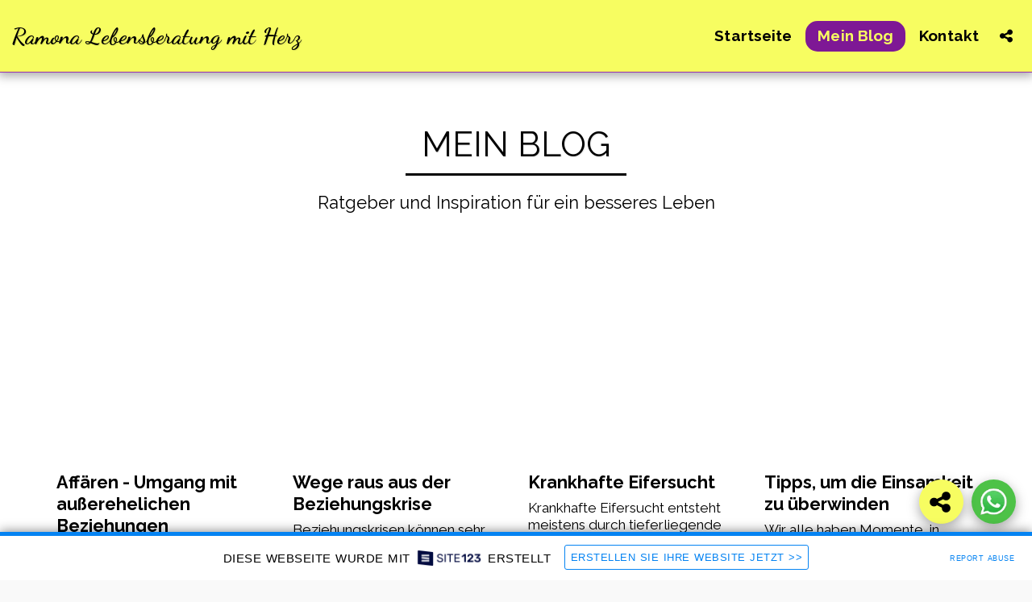

--- FILE ---
content_type: text/html; charset=UTF-8
request_url: https://6006c50a72c9a.site123.me/mein-blog/-page/2
body_size: 1808
content:
<!DOCTYPE html>
<html lang="en">
<head>
    <meta charset="utf-8">
    <meta name="viewport" content="width=device-width, initial-scale=1">
    <title></title>
    <style>
        body {
            font-family: "Arial";
        }
    </style>
    <script type="text/javascript">
    window.awsWafCookieDomainList = [];
    window.gokuProps = {
"key":"AQIDAHjcYu/GjX+QlghicBgQ/7bFaQZ+m5FKCMDnO+vTbNg96AHN6gjwxtzwDbBmaeixXmJkAAAAfjB8BgkqhkiG9w0BBwagbzBtAgEAMGgGCSqGSIb3DQEHATAeBglghkgBZQMEAS4wEQQM/uKMpEzlVoPcZiXnAgEQgDv1jZG2CSRjE/bWbRswF+qc7ZLz753qo1EZetsXQ9sadjApSgA/gxweyd0xDGoBWuSPjbK4GZsBXJRIKQ==",
          "iv":"CgAE4jJz6AAAA0z/",
          "context":"T9lrQbeuhfZnbhwXW1w8A5D7skcATPJTKVzFI/RoNvaWrkrbquOGmVD3SwwlcawUpDjrtPFv5XwLPgDk8bKZyHiLeiQoixZBhrt6TkVgxS1EpGevlzXoyhYPhCpOqCwWGARWpo0xmTxD2bF0OU3bGlj7lGm+TqM9YKbK/2KCdcyjcZ2sOeXMd3i5tB3++SiNVXbNS0Crwv7MFOekrdyF9vqUkVEEMQGU33iSFtVUSWmLGxQzfm357rdhf1bJYhxaIf768K/SV/XgP34XysChHI5whEES5fmiwXwpHK31/mJlP84hx0fdJWSXL/J3P+RtsDHbZUm2GNt8v3ovx/k0V1sMI/tL7i5j8mPT5fUwohreslb47Icr7ug="
};
    </script>
    <script src="https://3ebe8aca4f86.70064874.us-east-1.token.awswaf.com/3ebe8aca4f86/37f16da8cb4d/d335e59f7b06/challenge.js"></script>
</head>
<body>
    <div id="challenge-container"></div>
    <script type="text/javascript">
        AwsWafIntegration.saveReferrer();
        AwsWafIntegration.checkForceRefresh().then((forceRefresh) => {
            if (forceRefresh) {
                AwsWafIntegration.forceRefreshToken().then(() => {
                    window.location.reload(true);
                });
            } else {
                AwsWafIntegration.getToken().then(() => {
                    window.location.reload(true);
                });
            }
        });
    </script>
    <noscript>
        <h1>JavaScript is disabled</h1>
        In order to continue, we need to verify that you're not a robot.
        This requires JavaScript. Enable JavaScript and then reload the page.
    </noscript>
</body>
</html>